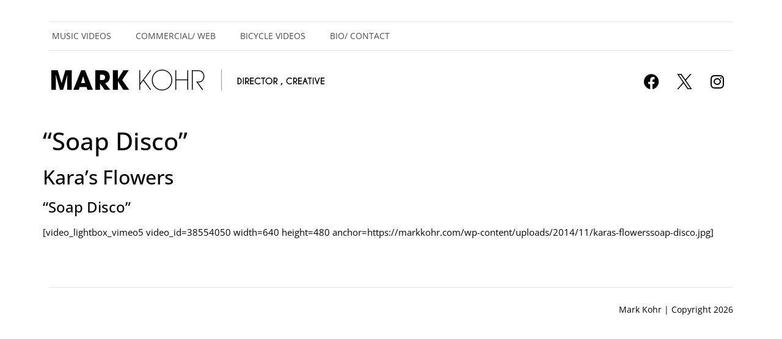

--- FILE ---
content_type: text/html; charset=UTF-8
request_url: https://markkohr.com/karas-flowerssoap-disco/
body_size: 11241
content:
<!doctype html>
<html lang="en-US">
<head>
	<meta charset="UTF-8">
	<meta name="viewport" content="width=device-width, initial-scale=1">
	<link rel="profile" href="https://gmpg.org/xfn/11">
	<meta name='robots' content='index, follow, max-image-preview:large, max-snippet:-1, max-video-preview:-1' />
	<style>img:is([sizes="auto" i], [sizes^="auto," i]) { contain-intrinsic-size: 3000px 1500px }</style>
	
	<!-- This site is optimized with the Yoast SEO plugin v26.4 - https://yoast.com/wordpress/plugins/seo/ -->
	<title>&quot;Soap Disco&quot; - Mark Kohr</title>
	<link rel="canonical" href="https://markkohr.com/karas-flowerssoap-disco/" />
	<meta property="og:locale" content="en_US" />
	<meta property="og:type" content="article" />
	<meta property="og:title" content="&quot;Soap Disco&quot; - Mark Kohr" />
	<meta property="og:description" content="Kara&#8217;s Flowers &#8220;Soap Disco&#8221; [video_lightbox_vimeo5 video_id=38554050 width=640 height=480 anchor=https://markkohr.com/wp-content/uploads/2014/11/karas-flowerssoap-disco.jpg]" />
	<meta property="og:url" content="https://markkohr.com/karas-flowerssoap-disco/" />
	<meta property="og:site_name" content="Mark Kohr" />
	<meta property="article:published_time" content="2014-11-03T23:54:42+00:00" />
	<meta property="article:modified_time" content="2017-03-10T04:47:59+00:00" />
	<meta name="author" content="leodesigner" />
	<meta name="twitter:label1" content="Written by" />
	<meta name="twitter:data1" content="leodesigner" />
	<script type="application/ld+json" class="yoast-schema-graph">{"@context":"https://schema.org","@graph":[{"@type":"WebPage","@id":"https://markkohr.com/karas-flowerssoap-disco/","url":"https://markkohr.com/karas-flowerssoap-disco/","name":"\"Soap Disco\" - Mark Kohr","isPartOf":{"@id":"https://markkohr.com/#website"},"datePublished":"2014-11-03T23:54:42+00:00","dateModified":"2017-03-10T04:47:59+00:00","author":{"@id":"https://markkohr.com/#/schema/person/a54fb177ebd988039371995c10a94341"},"breadcrumb":{"@id":"https://markkohr.com/karas-flowerssoap-disco/#breadcrumb"},"inLanguage":"en-US","potentialAction":[{"@type":"ReadAction","target":["https://markkohr.com/karas-flowerssoap-disco/"]}]},{"@type":"BreadcrumbList","@id":"https://markkohr.com/karas-flowerssoap-disco/#breadcrumb","itemListElement":[{"@type":"ListItem","position":1,"name":"Home","item":"https://markkohr.com/"},{"@type":"ListItem","position":2,"name":"&#8220;Soap Disco&#8221;"}]},{"@type":"WebSite","@id":"https://markkohr.com/#website","url":"https://markkohr.com/","name":"Mark Kohr","description":"Director, Creative","potentialAction":[{"@type":"SearchAction","target":{"@type":"EntryPoint","urlTemplate":"https://markkohr.com/?s={search_term_string}"},"query-input":{"@type":"PropertyValueSpecification","valueRequired":true,"valueName":"search_term_string"}}],"inLanguage":"en-US"},{"@type":"Person","@id":"https://markkohr.com/#/schema/person/a54fb177ebd988039371995c10a94341","name":"leodesigner","image":{"@type":"ImageObject","inLanguage":"en-US","@id":"https://markkohr.com/#/schema/person/image/","url":"https://secure.gravatar.com/avatar/f8a85a71304d3e44b73ad109dccf6722f7de1d22584d843f4390efe96e571bff?s=96&d=mm&r=g","contentUrl":"https://secure.gravatar.com/avatar/f8a85a71304d3e44b73ad109dccf6722f7de1d22584d843f4390efe96e571bff?s=96&d=mm&r=g","caption":"leodesigner"},"url":"https://markkohr.com/author/leodesigner/"}]}</script>
	<!-- / Yoast SEO plugin. -->


<link rel="alternate" type="application/rss+xml" title="Mark Kohr &raquo; Feed" href="https://markkohr.com/feed/" />
<link rel="alternate" type="application/rss+xml" title="Mark Kohr &raquo; Comments Feed" href="https://markkohr.com/comments/feed/" />
<script>
window._wpemojiSettings = {"baseUrl":"https:\/\/s.w.org\/images\/core\/emoji\/16.0.1\/72x72\/","ext":".png","svgUrl":"https:\/\/s.w.org\/images\/core\/emoji\/16.0.1\/svg\/","svgExt":".svg","source":{"concatemoji":"https:\/\/markkohr.com\/wp-includes\/js\/wp-emoji-release.min.js?ver=6.8.3"}};
/*! This file is auto-generated */
!function(s,n){var o,i,e;function c(e){try{var t={supportTests:e,timestamp:(new Date).valueOf()};sessionStorage.setItem(o,JSON.stringify(t))}catch(e){}}function p(e,t,n){e.clearRect(0,0,e.canvas.width,e.canvas.height),e.fillText(t,0,0);var t=new Uint32Array(e.getImageData(0,0,e.canvas.width,e.canvas.height).data),a=(e.clearRect(0,0,e.canvas.width,e.canvas.height),e.fillText(n,0,0),new Uint32Array(e.getImageData(0,0,e.canvas.width,e.canvas.height).data));return t.every(function(e,t){return e===a[t]})}function u(e,t){e.clearRect(0,0,e.canvas.width,e.canvas.height),e.fillText(t,0,0);for(var n=e.getImageData(16,16,1,1),a=0;a<n.data.length;a++)if(0!==n.data[a])return!1;return!0}function f(e,t,n,a){switch(t){case"flag":return n(e,"\ud83c\udff3\ufe0f\u200d\u26a7\ufe0f","\ud83c\udff3\ufe0f\u200b\u26a7\ufe0f")?!1:!n(e,"\ud83c\udde8\ud83c\uddf6","\ud83c\udde8\u200b\ud83c\uddf6")&&!n(e,"\ud83c\udff4\udb40\udc67\udb40\udc62\udb40\udc65\udb40\udc6e\udb40\udc67\udb40\udc7f","\ud83c\udff4\u200b\udb40\udc67\u200b\udb40\udc62\u200b\udb40\udc65\u200b\udb40\udc6e\u200b\udb40\udc67\u200b\udb40\udc7f");case"emoji":return!a(e,"\ud83e\udedf")}return!1}function g(e,t,n,a){var r="undefined"!=typeof WorkerGlobalScope&&self instanceof WorkerGlobalScope?new OffscreenCanvas(300,150):s.createElement("canvas"),o=r.getContext("2d",{willReadFrequently:!0}),i=(o.textBaseline="top",o.font="600 32px Arial",{});return e.forEach(function(e){i[e]=t(o,e,n,a)}),i}function t(e){var t=s.createElement("script");t.src=e,t.defer=!0,s.head.appendChild(t)}"undefined"!=typeof Promise&&(o="wpEmojiSettingsSupports",i=["flag","emoji"],n.supports={everything:!0,everythingExceptFlag:!0},e=new Promise(function(e){s.addEventListener("DOMContentLoaded",e,{once:!0})}),new Promise(function(t){var n=function(){try{var e=JSON.parse(sessionStorage.getItem(o));if("object"==typeof e&&"number"==typeof e.timestamp&&(new Date).valueOf()<e.timestamp+604800&&"object"==typeof e.supportTests)return e.supportTests}catch(e){}return null}();if(!n){if("undefined"!=typeof Worker&&"undefined"!=typeof OffscreenCanvas&&"undefined"!=typeof URL&&URL.createObjectURL&&"undefined"!=typeof Blob)try{var e="postMessage("+g.toString()+"("+[JSON.stringify(i),f.toString(),p.toString(),u.toString()].join(",")+"));",a=new Blob([e],{type:"text/javascript"}),r=new Worker(URL.createObjectURL(a),{name:"wpTestEmojiSupports"});return void(r.onmessage=function(e){c(n=e.data),r.terminate(),t(n)})}catch(e){}c(n=g(i,f,p,u))}t(n)}).then(function(e){for(var t in e)n.supports[t]=e[t],n.supports.everything=n.supports.everything&&n.supports[t],"flag"!==t&&(n.supports.everythingExceptFlag=n.supports.everythingExceptFlag&&n.supports[t]);n.supports.everythingExceptFlag=n.supports.everythingExceptFlag&&!n.supports.flag,n.DOMReady=!1,n.readyCallback=function(){n.DOMReady=!0}}).then(function(){return e}).then(function(){var e;n.supports.everything||(n.readyCallback(),(e=n.source||{}).concatemoji?t(e.concatemoji):e.wpemoji&&e.twemoji&&(t(e.twemoji),t(e.wpemoji)))}))}((window,document),window._wpemojiSettings);
</script>
<style id='wp-emoji-styles-inline-css'>

	img.wp-smiley, img.emoji {
		display: inline !important;
		border: none !important;
		box-shadow: none !important;
		height: 1em !important;
		width: 1em !important;
		margin: 0 0.07em !important;
		vertical-align: -0.1em !important;
		background: none !important;
		padding: 0 !important;
	}
</style>
<link rel='stylesheet' id='hello-elementor-css' href='https://markkohr.com/wp-content/themes/hello-elementor/assets/css/reset.css?ver=3.4.5' media='all' />
<link rel='stylesheet' id='hello-elementor-theme-style-css' href='https://markkohr.com/wp-content/themes/hello-elementor/assets/css/theme.css?ver=3.4.5' media='all' />
<link rel='stylesheet' id='hello-elementor-header-footer-css' href='https://markkohr.com/wp-content/themes/hello-elementor/assets/css/header-footer.css?ver=3.4.5' media='all' />
<link rel='stylesheet' id='elementor-frontend-css' href='https://markkohr.com/wp-content/plugins/elementor/assets/css/frontend.min.css?ver=3.33.1' media='all' />
<link rel='stylesheet' id='elementor-post-1636-css' href='https://markkohr.com/wp-content/uploads/elementor/css/post-1636.css?ver=1763684069' media='all' />
<link rel='stylesheet' id='widget-spacer-css' href='https://markkohr.com/wp-content/plugins/elementor/assets/css/widget-spacer.min.css?ver=3.33.1' media='all' />
<link rel='stylesheet' id='widget-divider-css' href='https://markkohr.com/wp-content/plugins/elementor/assets/css/widget-divider.min.css?ver=3.33.1' media='all' />
<link rel='stylesheet' id='widget-nav-menu-css' href='https://markkohr.com/wp-content/plugins/elementor-pro/assets/css/widget-nav-menu.min.css?ver=3.33.1' media='all' />
<link rel='stylesheet' id='widget-image-css' href='https://markkohr.com/wp-content/plugins/elementor/assets/css/widget-image.min.css?ver=3.33.1' media='all' />
<link rel='stylesheet' id='widget-social-icons-css' href='https://markkohr.com/wp-content/plugins/elementor/assets/css/widget-social-icons.min.css?ver=3.33.1' media='all' />
<link rel='stylesheet' id='e-apple-webkit-css' href='https://markkohr.com/wp-content/plugins/elementor/assets/css/conditionals/apple-webkit.min.css?ver=3.33.1' media='all' />
<link rel='stylesheet' id='elementor-icons-css' href='https://markkohr.com/wp-content/plugins/elementor/assets/lib/eicons/css/elementor-icons.min.css?ver=5.44.0' media='all' />
<link rel='stylesheet' id='elementor-post-1638-css' href='https://markkohr.com/wp-content/uploads/elementor/css/post-1638.css?ver=1763684069' media='all' />
<link rel='stylesheet' id='elementor-post-1640-css' href='https://markkohr.com/wp-content/uploads/elementor/css/post-1640.css?ver=1767969197' media='all' />
<link rel='stylesheet' id='fancybox-css' href='https://markkohr.com/wp-content/plugins/easy-fancybox/fancybox/1.5.4/jquery.fancybox.min.css?ver=6.8.3' media='screen' />
<style id='fancybox-inline-css'>
#fancybox-content{border-color:#fff;}
</style>
<link rel='stylesheet' id='elementor-gf-local-opensans-css' href='https://markkohr.com/wp-content/uploads/elementor/google-fonts/css/opensans.css?ver=1747183432' media='all' />
<link rel='stylesheet' id='elementor-icons-shared-0-css' href='https://markkohr.com/wp-content/plugins/elementor/assets/lib/font-awesome/css/fontawesome.min.css?ver=5.15.3' media='all' />
<link rel='stylesheet' id='elementor-icons-fa-solid-css' href='https://markkohr.com/wp-content/plugins/elementor/assets/lib/font-awesome/css/solid.min.css?ver=5.15.3' media='all' />
<link rel='stylesheet' id='elementor-icons-fa-brands-css' href='https://markkohr.com/wp-content/plugins/elementor/assets/lib/font-awesome/css/brands.min.css?ver=5.15.3' media='all' />
<script src="https://markkohr.com/wp-includes/js/jquery/jquery.min.js?ver=3.7.1" id="jquery-core-js"></script>
<script src="https://markkohr.com/wp-includes/js/jquery/jquery-migrate.min.js?ver=3.4.1" id="jquery-migrate-js"></script>
<script id="equal-height-columns-js-extra">
var equalHeightColumnElements = {"element-groups":{"1":{"selector":".video-meta","breakpoint":768}}};
</script>
<script src="https://markkohr.com/wp-content/plugins/equal-height-columns/public/js/equal-height-columns-public.js?ver=1.2.1" id="equal-height-columns-js"></script>
<link rel="https://api.w.org/" href="https://markkohr.com/wp-json/" /><link rel="alternate" title="JSON" type="application/json" href="https://markkohr.com/wp-json/wp/v2/posts/354" /><link rel="EditURI" type="application/rsd+xml" title="RSD" href="https://markkohr.com/xmlrpc.php?rsd" />
<meta name="generator" content="WordPress 6.8.3" />
<link rel='shortlink' href='https://markkohr.com/?p=354' />
<link rel="alternate" title="oEmbed (JSON)" type="application/json+oembed" href="https://markkohr.com/wp-json/oembed/1.0/embed?url=https%3A%2F%2Fmarkkohr.com%2Fkaras-flowerssoap-disco%2F" />
<link rel="alternate" title="oEmbed (XML)" type="text/xml+oembed" href="https://markkohr.com/wp-json/oembed/1.0/embed?url=https%3A%2F%2Fmarkkohr.com%2Fkaras-flowerssoap-disco%2F&#038;format=xml" />
<meta name="generator" content="Elementor 3.33.1; features: additional_custom_breakpoints; settings: css_print_method-external, google_font-enabled, font_display-swap">
			<style>
				.e-con.e-parent:nth-of-type(n+4):not(.e-lazyloaded):not(.e-no-lazyload),
				.e-con.e-parent:nth-of-type(n+4):not(.e-lazyloaded):not(.e-no-lazyload) * {
					background-image: none !important;
				}
				@media screen and (max-height: 1024px) {
					.e-con.e-parent:nth-of-type(n+3):not(.e-lazyloaded):not(.e-no-lazyload),
					.e-con.e-parent:nth-of-type(n+3):not(.e-lazyloaded):not(.e-no-lazyload) * {
						background-image: none !important;
					}
				}
				@media screen and (max-height: 640px) {
					.e-con.e-parent:nth-of-type(n+2):not(.e-lazyloaded):not(.e-no-lazyload),
					.e-con.e-parent:nth-of-type(n+2):not(.e-lazyloaded):not(.e-no-lazyload) * {
						background-image: none !important;
					}
				}
			</style>
			<link rel="icon" href="https://markkohr.com/wp-content/uploads/2015/01/mark_kohr_bio_image-150x150.jpg" sizes="32x32" />
<link rel="icon" href="https://markkohr.com/wp-content/uploads/2015/01/mark_kohr_bio_image.jpg" sizes="192x192" />
<link rel="apple-touch-icon" href="https://markkohr.com/wp-content/uploads/2015/01/mark_kohr_bio_image.jpg" />
<meta name="msapplication-TileImage" content="https://markkohr.com/wp-content/uploads/2015/01/mark_kohr_bio_image.jpg" />
		<style id="wp-custom-css">
			.elementor-social-icon-X svg:hover, .elementor-social-icon-X .st0:hover{
	fill: #E8E8E8 !important;
}

/**
 * Videos Grid: Fix keyboard navigation
 */

/* Outline on keyboard navigation. */
.e-loop-item:has( .elementor-widget-video .elementor-custom-embed-image-overlay:focus-visible ){
	outline: 2px solid #007AFF;
}

/* Zoom in on keyboard navigation. */
.e-loop-item:has( .elementor-widget-video ):focus-within .elementor-element-populated{
	border-width: 0 !important;
}		</style>
		</head>
<body class="wp-singular post-template-default single single-post postid-354 single-format-standard wp-embed-responsive wp-theme-hello-elementor hello-elementor-default elementor-default elementor-kit-1636">


<a class="skip-link screen-reader-text" href="#content">Skip to content</a>

		<header data-elementor-type="header" data-elementor-id="1638" class="elementor elementor-1638 elementor-location-header" data-elementor-post-type="elementor_library">
					<section class="elementor-section elementor-top-section elementor-element elementor-element-3cee210 elementor-section-boxed elementor-section-height-default elementor-section-height-default" data-id="3cee210" data-element_type="section">
						<div class="elementor-container elementor-column-gap-default">
					<div class="elementor-column elementor-col-100 elementor-top-column elementor-element elementor-element-a2393a5" data-id="a2393a5" data-element_type="column">
			<div class="elementor-widget-wrap elementor-element-populated">
						<div class="elementor-element elementor-element-769f11b elementor-widget elementor-widget-spacer" data-id="769f11b" data-element_type="widget" data-widget_type="spacer.default">
				<div class="elementor-widget-container">
							<div class="elementor-spacer">
			<div class="elementor-spacer-inner"></div>
		</div>
						</div>
				</div>
				<div class="elementor-element elementor-element-937a81f elementor-widget-divider--view-line elementor-widget elementor-widget-divider" data-id="937a81f" data-element_type="widget" data-widget_type="divider.default">
				<div class="elementor-widget-container">
							<div class="elementor-divider">
			<span class="elementor-divider-separator">
						</span>
		</div>
						</div>
				</div>
				<div class="elementor-element elementor-element-7a915e3 elementor-nav-menu__align-start elementor-nav-menu--dropdown-none elementor-widget elementor-widget-nav-menu" data-id="7a915e3" data-element_type="widget" data-settings="{&quot;layout&quot;:&quot;horizontal&quot;,&quot;submenu_icon&quot;:{&quot;value&quot;:&quot;&lt;i class=\&quot;fas fa-caret-down\&quot; aria-hidden=\&quot;true\&quot;&gt;&lt;\/i&gt;&quot;,&quot;library&quot;:&quot;fa-solid&quot;}}" data-widget_type="nav-menu.default">
				<div class="elementor-widget-container">
								<nav aria-label="Menu" class="elementor-nav-menu--main elementor-nav-menu__container elementor-nav-menu--layout-horizontal e--pointer-none">
				<ul id="menu-1-7a915e3" class="elementor-nav-menu"><li class="menu-item menu-item-type-post_type menu-item-object-page menu-item-home menu-item-1488"><a href="https://markkohr.com/" class="elementor-item">Music Videos</a></li>
<li class="menu-item menu-item-type-post_type menu-item-object-page menu-item-1498"><a href="https://markkohr.com/commercial-web/" class="elementor-item">Commercial/ Web</a></li>
<li class="menu-item menu-item-type-post_type menu-item-object-page menu-item-1516"><a href="https://markkohr.com/bicycle-videos/" class="elementor-item">Bicycle Videos</a></li>
<li class="menu-item menu-item-type-post_type menu-item-object-page menu-item-1495"><a href="https://markkohr.com/bio/" class="elementor-item">Bio/ Contact</a></li>
</ul>			</nav>
						<nav class="elementor-nav-menu--dropdown elementor-nav-menu__container" aria-hidden="true">
				<ul id="menu-2-7a915e3" class="elementor-nav-menu"><li class="menu-item menu-item-type-post_type menu-item-object-page menu-item-home menu-item-1488"><a href="https://markkohr.com/" class="elementor-item" tabindex="-1">Music Videos</a></li>
<li class="menu-item menu-item-type-post_type menu-item-object-page menu-item-1498"><a href="https://markkohr.com/commercial-web/" class="elementor-item" tabindex="-1">Commercial/ Web</a></li>
<li class="menu-item menu-item-type-post_type menu-item-object-page menu-item-1516"><a href="https://markkohr.com/bicycle-videos/" class="elementor-item" tabindex="-1">Bicycle Videos</a></li>
<li class="menu-item menu-item-type-post_type menu-item-object-page menu-item-1495"><a href="https://markkohr.com/bio/" class="elementor-item" tabindex="-1">Bio/ Contact</a></li>
</ul>			</nav>
						</div>
				</div>
				<div class="elementor-element elementor-element-7757956 elementor-widget-divider--view-line elementor-widget elementor-widget-divider" data-id="7757956" data-element_type="widget" data-widget_type="divider.default">
				<div class="elementor-widget-container">
							<div class="elementor-divider">
			<span class="elementor-divider-separator">
						</span>
		</div>
						</div>
				</div>
					</div>
		</div>
					</div>
		</section>
				<section class="elementor-section elementor-top-section elementor-element elementor-element-47c2d74 elementor-section-boxed elementor-section-height-default elementor-section-height-default" data-id="47c2d74" data-element_type="section">
						<div class="elementor-container elementor-column-gap-default">
					<div class="elementor-column elementor-col-50 elementor-top-column elementor-element elementor-element-832fdb6" data-id="832fdb6" data-element_type="column">
			<div class="elementor-widget-wrap elementor-element-populated">
						<div class="elementor-element elementor-element-9ab511d elementor-widget elementor-widget-image" data-id="9ab511d" data-element_type="widget" data-widget_type="image.default">
				<div class="elementor-widget-container">
																<a href="/">
							<img width="452" height="51" src="https://markkohr.com/wp-content/uploads/2015/02/mark_logo_name_2.png" class="attachment-large size-large wp-image-1145" alt="Mark Kohr | Director, Creative" srcset="https://markkohr.com/wp-content/uploads/2015/02/mark_logo_name_2.png 452w, https://markkohr.com/wp-content/uploads/2015/02/mark_logo_name_2-300x34.png 300w" sizes="(max-width: 452px) 100vw, 452px" />								</a>
															</div>
				</div>
					</div>
		</div>
				<div class="elementor-column elementor-col-50 elementor-top-column elementor-element elementor-element-fa94cf5" data-id="fa94cf5" data-element_type="column">
			<div class="elementor-widget-wrap elementor-element-populated">
						<div class="elementor-element elementor-element-edefad5 e-grid-align-right elementor-shape-rounded elementor-grid-0 elementor-widget elementor-widget-social-icons" data-id="edefad5" data-element_type="widget" data-widget_type="social-icons.default">
				<div class="elementor-widget-container">
							<div class="elementor-social-icons-wrapper elementor-grid" role="list">
							<span class="elementor-grid-item" role="listitem">
					<a class="elementor-icon elementor-social-icon elementor-social-icon-facebook elementor-repeater-item-7317f28" href="https://www.facebook.com/mark.kohr1" target="_blank">
						<span class="elementor-screen-only">Facebook</span>
						<i aria-hidden="true" class="fab fa-facebook"></i>					</a>
				</span>
							<span class="elementor-grid-item" role="listitem">
					<a class="elementor-icon elementor-social-icon elementor-social-icon-X elementor-repeater-item-50b8079" href="https://twitter.com/KohrMark" target="_blank">
						<span class="elementor-screen-only">X</span>
						<svg xmlns="http://www.w3.org/2000/svg" xmlns:xlink="http://www.w3.org/1999/xlink" id="Layer_1" x="0px" y="0px" viewBox="0 0 1200 1227" style="enable-background:new 0 0 1200 1227;" xml:space="preserve"><style type="text/css">	.st0{fill:#070707;}</style><path class="st0" d="M714.2,519.3L1160.9,0H1055L667.1,450.9L357.3,0H0l468.5,681.8L0,1226.4h105.9l409.6-476.2l327.2,476.2H1200 L714.2,519.3L714.2,519.3z M569.2,687.8l-47.5-67.9L144,79.7h162.6l304.8,436l47.5,67.9l396.2,566.7H892.5L569.2,687.8L569.2,687.8z "></path></svg>					</a>
				</span>
							<span class="elementor-grid-item" role="listitem">
					<a class="elementor-icon elementor-social-icon elementor-social-icon-instagram elementor-repeater-item-c4b261c" href="http://instagram.com/crabtron" target="_blank">
						<span class="elementor-screen-only">Instagram</span>
						<i aria-hidden="true" class="fab fa-instagram"></i>					</a>
				</span>
					</div>
						</div>
				</div>
					</div>
		</div>
					</div>
		</section>
				<section class="elementor-section elementor-top-section elementor-element elementor-element-52c169a elementor-section-boxed elementor-section-height-default elementor-section-height-default" data-id="52c169a" data-element_type="section">
						<div class="elementor-container elementor-column-gap-default">
					<div class="elementor-column elementor-col-100 elementor-top-column elementor-element elementor-element-2e69b66" data-id="2e69b66" data-element_type="column">
			<div class="elementor-widget-wrap elementor-element-populated">
						<div class="elementor-element elementor-element-dc53fb7 elementor-widget elementor-widget-spacer" data-id="dc53fb7" data-element_type="widget" data-widget_type="spacer.default">
				<div class="elementor-widget-container">
							<div class="elementor-spacer">
			<div class="elementor-spacer-inner"></div>
		</div>
						</div>
				</div>
					</div>
		</div>
					</div>
		</section>
				</header>
		
<main id="content" class="site-main post-354 post type-post status-publish format-standard hentry category-music-videos">

			<div class="page-header">
			<h1 class="entry-title">&#8220;Soap Disco&#8221;</h1>		</div>
	
	<div class="page-content">
		<h2>Kara&#8217;s Flowers</h2>
<h4>&#8220;Soap Disco&#8221;</h4>
<p>[video_lightbox_vimeo5 video_id=38554050 width=640 height=480 anchor=https://markkohr.com/wp-content/uploads/2014/11/karas-flowerssoap-disco.jpg]</p>

		
			</div>

	
</main>

			<footer data-elementor-type="footer" data-elementor-id="1640" class="elementor elementor-1640 elementor-location-footer" data-elementor-post-type="elementor_library">
					<section class="elementor-section elementor-top-section elementor-element elementor-element-6180787 elementor-section-boxed elementor-section-height-default elementor-section-height-default" data-id="6180787" data-element_type="section">
						<div class="elementor-container elementor-column-gap-default">
					<div class="elementor-column elementor-col-100 elementor-top-column elementor-element elementor-element-f40f1a2" data-id="f40f1a2" data-element_type="column">
			<div class="elementor-widget-wrap elementor-element-populated">
						<div class="elementor-element elementor-element-279b156 elementor-widget elementor-widget-spacer" data-id="279b156" data-element_type="widget" data-widget_type="spacer.default">
				<div class="elementor-widget-container">
							<div class="elementor-spacer">
			<div class="elementor-spacer-inner"></div>
		</div>
						</div>
				</div>
				<div class="elementor-element elementor-element-b96408d elementor-widget-divider--view-line elementor-widget elementor-widget-divider" data-id="b96408d" data-element_type="widget" data-widget_type="divider.default">
				<div class="elementor-widget-container">
							<div class="elementor-divider">
			<span class="elementor-divider-separator">
						</span>
		</div>
						</div>
				</div>
				<div class="elementor-element elementor-element-ac60b86 elementor-widget elementor-widget-text-editor" data-id="ac60b86" data-element_type="widget" data-widget_type="text-editor.default">
				<div class="elementor-widget-container">
									<p>Mark Kohr | Copyright 2026</p>								</div>
				</div>
					</div>
		</div>
					</div>
		</section>
				</footer>
		
<script type="speculationrules">
{"prefetch":[{"source":"document","where":{"and":[{"href_matches":"\/*"},{"not":{"href_matches":["\/wp-*.php","\/wp-admin\/*","\/wp-content\/uploads\/*","\/wp-content\/*","\/wp-content\/plugins\/*","\/wp-content\/themes\/hello-elementor\/*","\/*\\?(.+)"]}},{"not":{"selector_matches":"a[rel~=\"nofollow\"]"}},{"not":{"selector_matches":".no-prefetch, .no-prefetch a"}}]},"eagerness":"conservative"}]}
</script>
			<script>
				const lazyloadRunObserver = () => {
					const lazyloadBackgrounds = document.querySelectorAll( `.e-con.e-parent:not(.e-lazyloaded)` );
					const lazyloadBackgroundObserver = new IntersectionObserver( ( entries ) => {
						entries.forEach( ( entry ) => {
							if ( entry.isIntersecting ) {
								let lazyloadBackground = entry.target;
								if( lazyloadBackground ) {
									lazyloadBackground.classList.add( 'e-lazyloaded' );
								}
								lazyloadBackgroundObserver.unobserve( entry.target );
							}
						});
					}, { rootMargin: '200px 0px 200px 0px' } );
					lazyloadBackgrounds.forEach( ( lazyloadBackground ) => {
						lazyloadBackgroundObserver.observe( lazyloadBackground );
					} );
				};
				const events = [
					'DOMContentLoaded',
					'elementor/lazyload/observe',
				];
				events.forEach( ( event ) => {
					document.addEventListener( event, lazyloadRunObserver );
				} );
			</script>
			<script src="https://markkohr.com/wp-content/themes/hello-elementor/assets/js/hello-frontend.js?ver=3.4.5" id="hello-theme-frontend-js"></script>
<script src="https://markkohr.com/wp-content/plugins/elementor/assets/js/webpack.runtime.min.js?ver=3.33.1" id="elementor-webpack-runtime-js"></script>
<script src="https://markkohr.com/wp-content/plugins/elementor/assets/js/frontend-modules.min.js?ver=3.33.1" id="elementor-frontend-modules-js"></script>
<script src="https://markkohr.com/wp-includes/js/jquery/ui/core.min.js?ver=1.13.3" id="jquery-ui-core-js"></script>
<script id="elementor-frontend-js-before">
var elementorFrontendConfig = {"environmentMode":{"edit":false,"wpPreview":false,"isScriptDebug":false},"i18n":{"shareOnFacebook":"Share on Facebook","shareOnTwitter":"Share on Twitter","pinIt":"Pin it","download":"Download","downloadImage":"Download image","fullscreen":"Fullscreen","zoom":"Zoom","share":"Share","playVideo":"Play Video","previous":"Previous","next":"Next","close":"Close","a11yCarouselPrevSlideMessage":"Previous slide","a11yCarouselNextSlideMessage":"Next slide","a11yCarouselFirstSlideMessage":"This is the first slide","a11yCarouselLastSlideMessage":"This is the last slide","a11yCarouselPaginationBulletMessage":"Go to slide"},"is_rtl":false,"breakpoints":{"xs":0,"sm":480,"md":768,"lg":1025,"xl":1440,"xxl":1600},"responsive":{"breakpoints":{"mobile":{"label":"Mobile Portrait","value":767,"default_value":767,"direction":"max","is_enabled":true},"mobile_extra":{"label":"Mobile Landscape","value":880,"default_value":880,"direction":"max","is_enabled":false},"tablet":{"label":"Tablet Portrait","value":1024,"default_value":1024,"direction":"max","is_enabled":true},"tablet_extra":{"label":"Tablet Landscape","value":1200,"default_value":1200,"direction":"max","is_enabled":false},"laptop":{"label":"Laptop","value":1366,"default_value":1366,"direction":"max","is_enabled":false},"widescreen":{"label":"Widescreen","value":2400,"default_value":2400,"direction":"min","is_enabled":false}},"hasCustomBreakpoints":false},"version":"3.33.1","is_static":false,"experimentalFeatures":{"additional_custom_breakpoints":true,"theme_builder_v2":true,"hello-theme-header-footer":true,"home_screen":true,"global_classes_should_enforce_capabilities":true,"e_variables":true,"cloud-library":true,"e_opt_in_v4_page":true,"import-export-customization":true,"e_pro_variables":true},"urls":{"assets":"https:\/\/markkohr.com\/wp-content\/plugins\/elementor\/assets\/","ajaxurl":"https:\/\/markkohr.com\/wp-admin\/admin-ajax.php","uploadUrl":"https:\/\/markkohr.com\/wp-content\/uploads"},"nonces":{"floatingButtonsClickTracking":"1786fee9ee"},"swiperClass":"swiper","settings":{"page":[],"editorPreferences":[]},"kit":{"body_background_background":"classic","active_breakpoints":["viewport_mobile","viewport_tablet"],"global_image_lightbox":"yes","lightbox_enable_counter":"yes","lightbox_enable_fullscreen":"yes","lightbox_enable_zoom":"yes","lightbox_enable_share":"yes","lightbox_title_src":"title","lightbox_description_src":"description","hello_header_logo_type":"title","hello_header_menu_layout":"horizontal","hello_footer_logo_type":"logo"},"post":{"id":354,"title":"%22Soap%20Disco%22%20-%20Mark%20Kohr","excerpt":"","featuredImage":false}};
</script>
<script src="https://markkohr.com/wp-content/plugins/elementor/assets/js/frontend.min.js?ver=3.33.1" id="elementor-frontend-js"></script>
<script src="https://markkohr.com/wp-content/plugins/elementor-pro/assets/lib/smartmenus/jquery.smartmenus.min.js?ver=1.2.1" id="smartmenus-js"></script>
<script src="https://markkohr.com/wp-content/plugins/easy-fancybox/vendor/purify.min.js?ver=6.8.3" id="fancybox-purify-js"></script>
<script id="jquery-fancybox-js-extra">
var efb_i18n = {"close":"Close","next":"Next","prev":"Previous","startSlideshow":"Start slideshow","toggleSize":"Toggle size"};
</script>
<script src="https://markkohr.com/wp-content/plugins/easy-fancybox/fancybox/1.5.4/jquery.fancybox.min.js?ver=6.8.3" id="jquery-fancybox-js"></script>
<script id="jquery-fancybox-js-after">
var fb_timeout, fb_opts={'autoScale':true,'showCloseButton':true,'margin':20,'pixelRatio':'false','centerOnScroll':true,'enableEscapeButton':true,'overlayShow':true,'hideOnOverlayClick':true,'overlayColor':'#000','overlayOpacity':1,'minViewportWidth':320,'minVpHeight':320,'disableCoreLightbox':'true','enableBlockControls':'true','fancybox_openBlockControls':'true' };
if(typeof easy_fancybox_handler==='undefined'){
var easy_fancybox_handler=function(){
jQuery([".nolightbox","a.wp-block-file__button","a.pin-it-button","a[href*='pinterest.com\/pin\/create']","a[href*='facebook.com\/share']","a[href*='twitter.com\/share']"].join(',')).addClass('nofancybox');
jQuery('a.fancybox-close').on('click',function(e){e.preventDefault();jQuery.fancybox.close()});
/* IMG */
						var unlinkedImageBlocks=jQuery(".wp-block-image > img:not(.nofancybox,figure.nofancybox>img)");
						unlinkedImageBlocks.wrap(function() {
							var href = jQuery( this ).attr( "src" );
							return "<a href='" + href + "'></a>";
						});
var fb_IMG_select=jQuery('a[href*=".jpg" i]:not(.nofancybox,li.nofancybox>a,figure.nofancybox>a),area[href*=".jpg" i]:not(.nofancybox),a[href*=".jpeg" i]:not(.nofancybox,li.nofancybox>a,figure.nofancybox>a),area[href*=".jpeg" i]:not(.nofancybox),a[href*=".png" i]:not(.nofancybox,li.nofancybox>a,figure.nofancybox>a),area[href*=".png" i]:not(.nofancybox)');
fb_IMG_select.addClass('fancybox image');
var fb_IMG_sections=jQuery('.gallery,.wp-block-gallery,.tiled-gallery,.wp-block-jetpack-tiled-gallery,.ngg-galleryoverview,.ngg-imagebrowser,.nextgen_pro_blog_gallery,.nextgen_pro_film,.nextgen_pro_horizontal_filmstrip,.ngg-pro-masonry-wrapper,.ngg-pro-mosaic-container,.nextgen_pro_sidescroll,.nextgen_pro_slideshow,.nextgen_pro_thumbnail_grid,.tiled-gallery');
fb_IMG_sections.each(function(){jQuery(this).find(fb_IMG_select).attr('rel','gallery-'+fb_IMG_sections.index(this));});
jQuery('a.fancybox,area.fancybox,.fancybox>a').each(function(){jQuery(this).fancybox(jQuery.extend(true,{},fb_opts,{'type':'image','transition':'elastic','transitionIn':'elastic','easingIn':'easeOutBack','transitionOut':'elastic','easingOut':'easeInBack','opacity':false,'hideOnContentClick':true,'titleShow':true,'titlePosition':'over','titleFromAlt':true,'showNavArrows':true,'enableKeyboardNav':true,'cyclic':false,'mouseWheel':'true'}))});
/* Inline */
jQuery('a.fancybox-inline,area.fancybox-inline,.fancybox-inline>a').each(function(){jQuery(this).fancybox(jQuery.extend(true,{},fb_opts,{'type':'inline','autoDimensions':true,'scrolling':'no','easingIn':'easeOutBack','easingOut':'easeInBack','opacity':false,'hideOnContentClick':false,'titleShow':false}))});
/* YouTube */
jQuery('a[href*="youtu.be/" i],area[href*="youtu.be/" i],a[href*="youtube.com/" i],area[href*="youtube.com/" i]' ).filter(function(){return this.href.match(/\/(?:youtu\.be|watch\?|embed\/)/);}).not('.nofancybox,li.nofancybox>a').addClass('fancybox-youtube');
jQuery('a.fancybox-youtube,area.fancybox-youtube,.fancybox-youtube>a').each(function(){jQuery(this).fancybox(jQuery.extend(true,{},fb_opts,{'type':'iframe','width':640,'height':360,'keepRatio':1,'aspectRatio':1,'titleShow':false,'titlePosition':'float','titleFromAlt':true,'onStart':function(a,i,o){var splitOn=a[i].href.indexOf("?");var urlParms=(splitOn>-1)?a[i].href.substring(splitOn):"";o.allowfullscreen=(urlParms.indexOf("fs=0")>-1)?false:true;o.href=a[i].href.replace(/https?:\/\/(?:www\.)?youtu(?:\.be\/([^\?]+)\??|be\.com\/watch\?(.*(?=v=))v=([^&]+))(.*)/gi,"https://www.youtube.com/embed/$1$3?$2$4&autoplay=1");}}))});
/* Vimeo */
jQuery('a[href*="vimeo.com/" i],area[href*="vimeo.com/" i]' ).filter(function(){return this.href.match(/\/(?:[0-9]+|video\/)/);}).not('.nofancybox,li.nofancybox>a').addClass('fancybox-vimeo');
jQuery('a.fancybox-vimeo,area.fancybox-vimeo,.fancybox-vimeo>a').each(function(){jQuery(this).fancybox(jQuery.extend(true,{},fb_opts,{'type':'iframe','width':700,'height':481,'keepRatio':1,'aspectRatio':1,'titleShow':true,'titlePosition':'float','titleFromAlt':true,'onStart':function(a,i,o){var splitOn=a[i].href.indexOf("?");var urlParms=(splitOn>-1)?a[i].href.substring(splitOn):"";o.allowfullscreen=(urlParms.indexOf("fullscreen=0")>-1)?false:true;o.href=a[i].href.replace(/https?:\/\/(?:www\.)?vimeo\.com\/([0-9]+)\??(.*)/gi,"https://player.vimeo.com/video/$1?$2&autoplay=1");}}))});
/* iFrame */
jQuery('a.fancybox-iframe,area.fancybox-iframe,.fancybox-iframe>a').each(function(){jQuery(this).fancybox(jQuery.extend(true,{},fb_opts,{'type':'iframe','width':'70%','height':'90%','titleShow':true,'titlePosition':'float','titleFromAlt':true,'allowfullscreen':false}))});
};};
jQuery(easy_fancybox_handler);jQuery(document).on('post-load',easy_fancybox_handler);
</script>
<script src="https://markkohr.com/wp-content/plugins/easy-fancybox/vendor/jquery.easing.min.js?ver=1.4.1" id="jquery-easing-js"></script>
<script src="https://markkohr.com/wp-content/plugins/easy-fancybox/vendor/jquery.mousewheel.min.js?ver=3.1.13" id="jquery-mousewheel-js"></script>
<script src="https://markkohr.com/wp-content/plugins/elementor-pro/assets/js/webpack-pro.runtime.min.js?ver=3.33.1" id="elementor-pro-webpack-runtime-js"></script>
<script src="https://markkohr.com/wp-includes/js/dist/hooks.min.js?ver=4d63a3d491d11ffd8ac6" id="wp-hooks-js"></script>
<script src="https://markkohr.com/wp-includes/js/dist/i18n.min.js?ver=5e580eb46a90c2b997e6" id="wp-i18n-js"></script>
<script id="wp-i18n-js-after">
wp.i18n.setLocaleData( { 'text direction\u0004ltr': [ 'ltr' ] } );
</script>
<script id="elementor-pro-frontend-js-before">
var ElementorProFrontendConfig = {"ajaxurl":"https:\/\/markkohr.com\/wp-admin\/admin-ajax.php","nonce":"e5bdf2cdf4","urls":{"assets":"https:\/\/markkohr.com\/wp-content\/plugins\/elementor-pro\/assets\/","rest":"https:\/\/markkohr.com\/wp-json\/"},"settings":{"lazy_load_background_images":true},"popup":{"hasPopUps":false},"shareButtonsNetworks":{"facebook":{"title":"Facebook","has_counter":true},"twitter":{"title":"Twitter"},"linkedin":{"title":"LinkedIn","has_counter":true},"pinterest":{"title":"Pinterest","has_counter":true},"reddit":{"title":"Reddit","has_counter":true},"vk":{"title":"VK","has_counter":true},"odnoklassniki":{"title":"OK","has_counter":true},"tumblr":{"title":"Tumblr"},"digg":{"title":"Digg"},"skype":{"title":"Skype"},"stumbleupon":{"title":"StumbleUpon","has_counter":true},"mix":{"title":"Mix"},"telegram":{"title":"Telegram"},"pocket":{"title":"Pocket","has_counter":true},"xing":{"title":"XING","has_counter":true},"whatsapp":{"title":"WhatsApp"},"email":{"title":"Email"},"print":{"title":"Print"},"x-twitter":{"title":"X"},"threads":{"title":"Threads"}},"facebook_sdk":{"lang":"en_US","app_id":""},"lottie":{"defaultAnimationUrl":"https:\/\/markkohr.com\/wp-content\/plugins\/elementor-pro\/modules\/lottie\/assets\/animations\/default.json"}};
</script>
<script src="https://markkohr.com/wp-content/plugins/elementor-pro/assets/js/frontend.min.js?ver=3.33.1" id="elementor-pro-frontend-js"></script>
<script src="https://markkohr.com/wp-content/plugins/elementor-pro/assets/js/elements-handlers.min.js?ver=3.33.1" id="pro-elements-handlers-js"></script>
<script type="text/javascript">
( function( $ ) {
	$( window ).on( 'elementor/frontend/init', function() {
		elementorFrontend.hooks.addAction( 'frontend/element_ready/video.default', function( $scope ) {
			$scope.find( '.elementor-custom-embed-image-overlay' )
				.attr( 'tabindex', '0' )
				.on( 'keyup', function( event ) {
					if ( 'Enter' == event.originalEvent.key ) {
						$( this ).trigger( 'click' );
					}
				} );
		} );
	} );
} )( jQuery );
</script>

</body>
</html>


--- FILE ---
content_type: text/css
request_url: https://markkohr.com/wp-content/uploads/elementor/css/post-1638.css?ver=1763684069
body_size: 3704
content:
.elementor-1638 .elementor-element.elementor-element-a2393a5 > .elementor-widget-wrap > .elementor-widget:not(.elementor-widget__width-auto):not(.elementor-widget__width-initial):not(:last-child):not(.elementor-absolute){margin-bottom:10px;}.elementor-1638 .elementor-element.elementor-element-769f11b{--spacer-size:10px;}.elementor-1638 .elementor-element.elementor-element-937a81f{--divider-border-style:solid;--divider-color:var( --e-global-color-secondary );--divider-border-width:1px;}.elementor-1638 .elementor-element.elementor-element-937a81f .elementor-divider-separator{width:100%;}.elementor-1638 .elementor-element.elementor-element-937a81f .elementor-divider{padding-block-start:5px;padding-block-end:5px;}.elementor-1638 .elementor-element.elementor-element-7a915e3 > .elementor-widget-container{margin:-15px -15px -15px -15px;padding:0px 0px 0px 0px;}.elementor-1638 .elementor-element.elementor-element-7a915e3 .elementor-nav-menu .elementor-item{font-size:14px;text-transform:uppercase;}.elementor-1638 .elementor-element.elementor-element-7a915e3 .elementor-nav-menu--main .elementor-item{color:#4D4D4D;fill:#4D4D4D;}.elementor-1638 .elementor-element.elementor-element-7a915e3 .elementor-nav-menu--main .elementor-item:hover,
					.elementor-1638 .elementor-element.elementor-element-7a915e3 .elementor-nav-menu--main .elementor-item.elementor-item-active,
					.elementor-1638 .elementor-element.elementor-element-7a915e3 .elementor-nav-menu--main .elementor-item.highlighted,
					.elementor-1638 .elementor-element.elementor-element-7a915e3 .elementor-nav-menu--main .elementor-item:focus{color:var( --e-global-color-text );fill:var( --e-global-color-text );}.elementor-1638 .elementor-element.elementor-element-7757956{--divider-border-style:solid;--divider-color:var( --e-global-color-secondary );--divider-border-width:1px;}.elementor-1638 .elementor-element.elementor-element-7757956 .elementor-divider-separator{width:100%;}.elementor-1638 .elementor-element.elementor-element-7757956 .elementor-divider{padding-block-start:5px;padding-block-end:5px;}.elementor-1638 .elementor-element.elementor-element-9ab511d{text-align:left;}.elementor-1638 .elementor-element.elementor-element-edefad5{--grid-template-columns:repeat(0, auto);--icon-size:25px;--grid-column-gap:0px;--grid-row-gap:0px;}.elementor-1638 .elementor-element.elementor-element-edefad5 .elementor-widget-container{text-align:right;}.elementor-1638 .elementor-element.elementor-element-edefad5 .elementor-social-icon{background-color:var( --e-global-color-51085f4 );}.elementor-1638 .elementor-element.elementor-element-edefad5 .elementor-social-icon i{color:var( --e-global-color-text );}.elementor-1638 .elementor-element.elementor-element-edefad5 .elementor-social-icon svg{fill:var( --e-global-color-text );}.elementor-1638 .elementor-element.elementor-element-edefad5 .elementor-social-icon:hover{background-color:var( --e-global-color-51085f4 );}.elementor-1638 .elementor-element.elementor-element-edefad5 .elementor-social-icon:hover i{color:var( --e-global-color-secondary );}.elementor-1638 .elementor-element.elementor-element-edefad5 .elementor-social-icon:hover svg{fill:var( --e-global-color-secondary );}.elementor-1638 .elementor-element.elementor-element-dc53fb7{--spacer-size:10px;}.elementor-theme-builder-content-area{height:400px;}.elementor-location-header:before, .elementor-location-footer:before{content:"";display:table;clear:both;}@media(min-width:768px){.elementor-1638 .elementor-element.elementor-element-832fdb6{width:66.14%;}.elementor-1638 .elementor-element.elementor-element-fa94cf5{width:33.816%;}}@media(max-width:767px){.elementor-1638 .elementor-element.elementor-element-7a915e3 .elementor-nav-menu--main .elementor-item{padding-left:20px;padding-right:20px;}}

--- FILE ---
content_type: text/css
request_url: https://markkohr.com/wp-content/uploads/elementor/css/post-1640.css?ver=1767969197
body_size: 635
content:
.elementor-1640 .elementor-element.elementor-element-279b156{--spacer-size:30px;}.elementor-1640 .elementor-element.elementor-element-b96408d{--divider-border-style:solid;--divider-color:var( --e-global-color-secondary );--divider-border-width:1px;}.elementor-1640 .elementor-element.elementor-element-b96408d .elementor-divider-separator{width:100%;}.elementor-1640 .elementor-element.elementor-element-b96408d .elementor-divider{padding-block-start:5px;padding-block-end:5px;}.elementor-1640 .elementor-element.elementor-element-ac60b86{text-align:right;font-size:14px;}.elementor-theme-builder-content-area{height:400px;}.elementor-location-header:before, .elementor-location-footer:before{content:"";display:table;clear:both;}